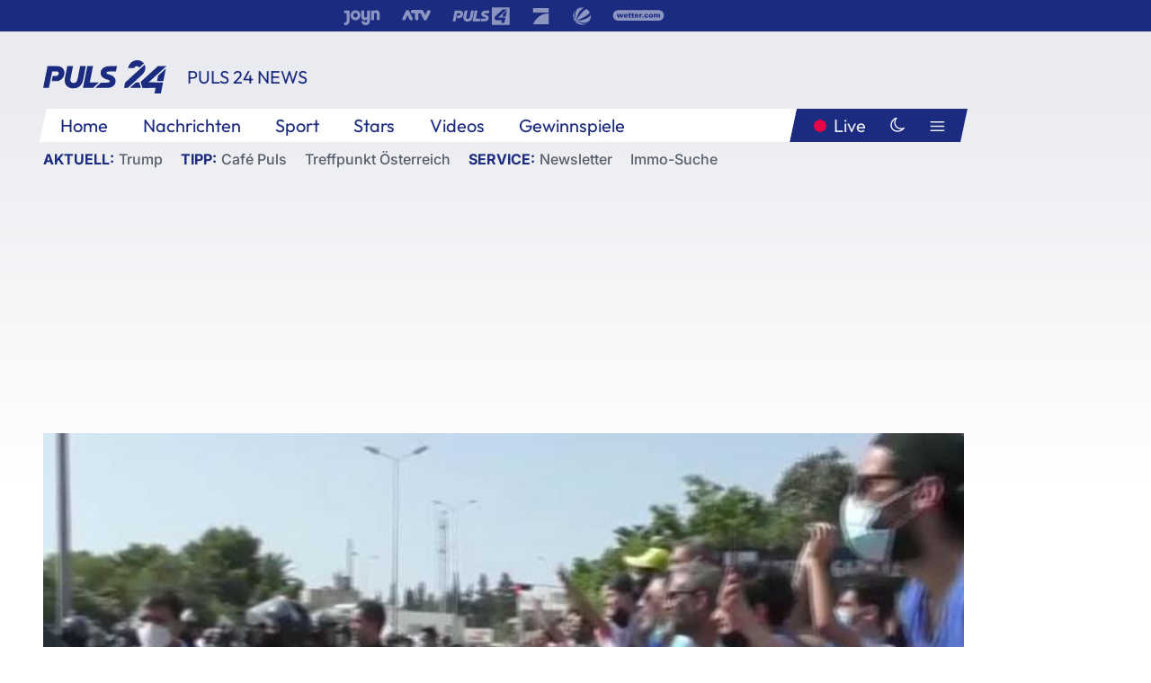

--- FILE ---
content_type: text/html; charset=utf-8
request_url: https://www.puls24.at/video/puls-24/angespannte-lage-in-tunesien/v-cd393s6gi1h5
body_size: 17912
content:
<!DOCTYPE html><html lang="de"><head><meta charSet="utf-8"/><link href="/favicon.ico" rel="icon" type="image/x-icon"/><link href="/assets/apple-touch-icon-v2.png" rel="apple-touch-icon" sizes="180x180"/><link href="/assets/favicon-32x32-v2.png" rel="icon" sizes="32x32" type="image/png"/><link href="/assets/favicon-16x16-v2.png" rel="icon" sizes="16x16" type="image/png"/><link href="/assets/site.webmanifest" rel="manifest"/><link color="#1a2b80" href="/assets/safari-pinned-tab.svg" rel="mask-icon"/><meta content="#242468" media="(prefers-color-scheme: dark)" name="theme-color"/><meta content="PULS 24" name="apple-mobile-web-app-title"/><meta content="PULS 24" name="application-name"/><meta content="#1a2b80" name="msapplication-TileColor"/><meta content="/assets/browserconfig.xml" name="msapplication-config"/><meta content="initial-scale=1.0, width=device-width" name="viewport"/><title>Angespannte Lage in Tunesien | PULS 24</title><script type="application/ld+json">{"@context":"http://schema.org","@type":"VideoObject","name":"Angespannte Lage in Tunesien","duration":"PT2M17S","contentUrl":"https://vas-v4.p7s1video.net/4.0/videositemap/geturl/v_18ibqwato8ol","thumbnailUrl":"https://image.puls24.at/images/facebook/11159172/i_7xkrz6rg2prc.jpg","uploadDate":"2021-07-26T19:56:03+02:00","mainEntityOfPage":"https://www.puls24.at/video/puls-24/angespannte-lage-in-tunesien/v-cd393s6gi1h5","datePublished":"2021-07-26T07:00:00+02:00","dateModified":"2025-12-14T03:25:20+01:00","description":"Nach Protesten hat Tunesiens Präsident Kais Saied hat Ministerpräsident Hichem Mechichi in einem überraschenden Schritt seines Amtes enthoben und die Arbeit des Parlaments vorerst für 30 Tage ausgesetzt. ","author":{"@type":"Organization","name":"PULS 24","logo":{"@type":"ImageObject","height":80,"width":226,"url":"https://www.puls24.at/assets/p24_logo_2x.png","@context":"http://schema.org"},"url":"https://www.puls24.at","sameAs":["https://twitter.com/puls24news"]},"publisher":{"@type":"Organization","name":"PULS 24","logo":{"@type":"ImageObject","height":80,"width":226,"url":"https://www.puls24.at/assets/p24_logo_2x.png","@context":"http://schema.org"},"url":"https://www.puls24.at","sameAs":["https://twitter.com/puls24news"]}}</script><link href="https://www.puls24.at/video/puls-24/angespannte-lage-in-tunesien/v-cd393s6gi1h5" rel="canonical"/><meta content="index, follow, max-image-preview:large, max-snippet:-1, max-video-preview:-1" name="robots"/><meta content="Nach Protesten hat Tunesiens Präsident Kais Saied hat Ministerpräsident Hichem Mechichi in einem überraschenden Schritt seines Amtes enthoben und die Arbeit des Parlaments vorerst für 30 Tage ausgesetzt. " name="description"/><meta content="video.other" property="og:type"/><meta content="Angespannte Lage in Tunesien" property="og:title"/><meta content="Nach Protesten hat Tunesiens Präsident Kais Saied hat Ministerpräsident Hichem Mechichi in einem überraschenden Schritt seines Amtes enthoben und die Arbeit des Parlaments vorerst für 30 Tage ausgesetzt. " property="og:description"/><meta content="https://www.puls24.at/video/puls-24/angespannte-lage-in-tunesien/v-cd393s6gi1h5" property="og:url"/><meta content="798615617162991" property="fb:app_id"/><meta content="@puls24news" name="twitter:site"/><meta content="https://image.puls24.at/images/facebook/11159172/i_7xkrz6rg2prc.jpg" property="og:image"/><meta content="1200" property="og:image:width"/><meta content="675" property="og:image:height"/><meta content="summary_large_image" name="twitter:card"/><meta name="next-head-count" content="28"/><link rel="preload" href="/_next/static/css/f0c4e0164570fb15.css" as="style"/><link rel="stylesheet" href="/_next/static/css/f0c4e0164570fb15.css" data-n-g=""/><link rel="preload" href="/_next/static/css/af2ae4b2ec99296d.css" as="style"/><link rel="stylesheet" href="/_next/static/css/af2ae4b2ec99296d.css" data-n-p=""/><link rel="preload" href="/_next/static/css/a615e9fda0b92a85.css" as="style"/><link rel="stylesheet" href="/_next/static/css/a615e9fda0b92a85.css"/><noscript data-n-css=""></noscript><script defer="" nomodule="" src="/_next/static/chunks/polyfills-c67a75d1b6f99dc8.js"></script><script src="/assets/theme.js" defer="" data-nscript="beforeInteractive"></script><script defer="" src="/_next/static/chunks/7437.01c35fd97998677c.js"></script><script defer="" src="/_next/static/chunks/6322.04297652ae421f13.js"></script><script defer="" src="/_next/static/chunks/2700.135492ced8522798.js"></script><script src="/_next/static/chunks/webpack-caca2d3448cb8e5c.js" defer=""></script><script src="/_next/static/chunks/framework-5036d8309b3aed64.js" defer=""></script><script src="/_next/static/chunks/main-61f7e8c67e7b7b78.js" defer=""></script><script src="/_next/static/chunks/pages/_app-3b0ac373400c0661.js" defer=""></script><script src="/_next/static/chunks/6975-83c291e5bf4c6400.js" defer=""></script><script src="/_next/static/chunks/pages/index-76ed569e26f1acb1.js" defer=""></script><script src="/_next/static/2aJYX8MsLXux0_DyplsRp/_buildManifest.js" defer=""></script><script src="/_next/static/2aJYX8MsLXux0_DyplsRp/_ssgManifest.js" defer=""></script></head><body><a class="skip-main" href="#main-content">Direkt zum Inhalt</a><div id="__next"><cmp-banner blurred="true" initiallyHidden="true" tabIndex="-1" role="alert" aria-live="polite"></cmp-banner><div class="styles_stickyPlayerWrapper__r_1Pl" data-active="false"><div class="styles_stickyPlayer__okfg0"><div id="video-frame-sticky"></div></div></div><div class="styles_superbar__EncXb"><div class="container"><div class="styles_wrapper__uuVhE"><a aria-label="Joyn" class="styles_link__IjOgD" href="https://www.joyn.at" rel="noopener noreferrer" target="_blank"><svg class="styles_logo__aAK3c"><title>Joyn</title><use xlink:href="/assets/icons/sprite.svg?v=78d7ae21d4b65b38dc73e1b13cba335105e3f698#logo-joyn"></use></svg></a><a aria-label="ATV" class="styles_link__IjOgD" href="https://www.atv.at" rel="noopener noreferrer" target="_blank"><svg class="styles_logo__aAK3c"><title>ATV</title><use xlink:href="/assets/icons/sprite.svg?v=78d7ae21d4b65b38dc73e1b13cba335105e3f698#logo-atv"></use></svg></a><a aria-label="Puls 4" class="styles_link__IjOgD" href="https://www.puls4.com" rel="noopener noreferrer" target="_blank"><svg class="styles_logo__aAK3c"><title>Puls 4</title><use xlink:href="/assets/icons/sprite.svg?v=78d7ae21d4b65b38dc73e1b13cba335105e3f698#logo-puls4"></use></svg></a><a aria-label="ProSieben" class="styles_link__IjOgD" href="https://www.prosieben.at" rel="noopener noreferrer" target="_blank"><svg class="styles_logo__aAK3c"><title>ProSieben</title><use xlink:href="/assets/icons/sprite.svg?v=78d7ae21d4b65b38dc73e1b13cba335105e3f698#logo-prosieben"></use></svg></a><a aria-label="SAT.1" class="styles_link__IjOgD" href="https://www.sat1.at/" rel="noopener noreferrer" target="_blank"><svg class="styles_logo__aAK3c"><title>SAT.1</title><use xlink:href="/assets/icons/sprite.svg?v=78d7ae21d4b65b38dc73e1b13cba335105e3f698#logo-sat1-ball"></use></svg></a><a aria-label="wetter.com" class="styles_link__IjOgD" href="https://www.wetter.com" rel="noopener noreferrer" target="_blank"><svg class="styles_logo__aAK3c"><title>wetter.com</title><use xlink:href="/assets/icons/sprite.svg?v=78d7ae21d4b65b38dc73e1b13cba335105e3f698#logo-wettercom"></use></svg></a></div></div></div><nav class="styles_navigation__yknRO"><div aria-hidden="false"><div class="styles_navbar__ZdIwr"><button aria-label="Puls24.at Live" class="styles_live__l7YbK" type="button">PULS 24 Live</button><button aria-expanded="false" aria-label="Hauptmenü" class="styles_menu__X4obk" type="button"><svg><title>Menu</title><use xlink:href="/assets/icons/sprite.svg?v=78d7ae21d4b65b38dc73e1b13cba335105e3f698#menu"></use></svg></button></div><div class="styles_header__hKahj"><div class="styles_banner__SNvGE container"><a class="styles_logo__sONaQ" href="/"><svg><title>puls24.at</title><use xlink:href="/assets/icons/sprite.svg?v=78d7ae21d4b65b38dc73e1b13cba335105e3f698#logo"></use></svg></a><span class="styles_category__ckXwd">PULS 24 News</span><button aria-label="Dunkler Modus" aria-pressed="false" class="styles_themeToggle__SjQjU styles_isToggle__KxFmS styles_themeMobile__B0y71" type="button"><svg aria-hidden="true" class="styles_themeLight__yCsZK"><use xlink:href="/assets/icons/sprite.svg?v=78d7ae21d4b65b38dc73e1b13cba335105e3f698#sun"></use></svg><svg aria-hidden="true" class="styles_themeDark__aCE8K"><use xlink:href="/assets/icons/sprite.svg?v=78d7ae21d4b65b38dc73e1b13cba335105e3f698#moon"></use></svg></button></div><div class="styles_linksWrapper__zjmXn"><div class="styles_linksContainer__TLzTF  container"><ul class="styles_links__rOaF9"><li><a class="styles_link__847Jt" lang="en-us" href="https://www.puls24.at/">Home</a></li><li><a class="styles_link__847Jt" href="/news">Nachrichten</a></li><li><a class="styles_link__847Jt" href="/sport">Sport</a></li><li><a class="styles_link__847Jt" href="/entertainment">Stars</a></li><li><a class="styles_link__847Jt" href="https://www.puls24.at/videos">Videos</a></li><li><a class="styles_link__847Jt" href="https://www.puls24.at/gewinnarena">Gewinnspiele</a></li></ul><div class="styles_linksDesktop__aPpdV"><a aria-label="Puls24.at Live" class="styles_liveDesktop__nRj89" type="button" href="/live">Live</a><button aria-label="Dunkler Modus" aria-pressed="false" class="styles_themeToggle__SjQjU styles_isButton__Ft5wC styles_themeDesktop__MISTh" type="button"><svg aria-hidden="true" class="styles_themeDark__aCE8K"><use xlink:href="/assets/icons/sprite.svg?v=78d7ae21d4b65b38dc73e1b13cba335105e3f698#moon"></use></svg></button><button aria-expanded="false" aria-label="Hauptmenü" class="styles_menuDesktop__yW8r4" type="button"><svg><title>Menu</title><use xlink:href="/assets/icons/sprite.svg?v=78d7ae21d4b65b38dc73e1b13cba335105e3f698#menu"></use></svg></button></div></div></div><ul class="styles_lines__AWsDT container"><li><span class="styles_lineTopic__CPLip">Aktuell</span><a class="styles_lineAnchor__i7Ma7" href="https://www.puls24.at/donald-trump">Trump</a></li><li><span class="styles_lineTopic__CPLip">Tipp</span><a class="styles_lineAnchor__i7Ma7" href="https://www.puls24.at/cafe-puls">Café Puls</a><a class="styles_lineAnchor__i7Ma7" href="https://www.puls24.at/treffpunkt-oesterreich">Treffpunkt Österreich</a></li><li><span class="styles_lineTopic__CPLip">Service</span><a class="styles_lineAnchor__i7Ma7" href="https://www.puls24.at/newsletter">Newsletter</a><a class="styles_lineAnchor__i7Ma7" href="https://immo.puls24.at/de/immobilien-suche">Immo-Suche</a></li></ul></div></div></nav><div aria-hidden="false"><div class="fullbanner-wrapper layout-media"><div class="container"><div class="row"><div class="col-12"></div></div></div></div><main class="main layout-media" id="main-content"><div class="container main-content"><section class="section row"><div class="region region-index-0 col-12 col-lg-12"><article class="article video-article" data-io-article-url="https://www.puls24.at/video/puls-24/angespannte-lage-in-tunesien/v-cd393s6gi1h5"><figure class="lead has-video"><div class="oasis-player content-type-Clip"><div class="video-frame" id="video-frame-v_18ibqwato8ol" style="background-image:url(https://image.puls24.at/images/hera_xlarge/11159172/i_7xkrz6rg2prc.jpg)"></div></div></figure><div class="article-background"><header class="gray-overlay"><div class="breadcrumb-navigation"><div class="breadcrumb-navigation__widget"><a class="category" href="/news-videos">PULS 24 News</a></div></div><h1>Angespannte Lage in Tunesien</h1></header><div class="content"><p class="teaser-text">Nach Protesten hat Tunesiens Präsident Kais Saied hat Ministerpräsident Hichem Mechichi in einem überraschenden Schritt seines Amtes enthoben und die Arbeit des Parlaments vorerst für 30 Tage ausgesetzt. </p></div><footer><div class="share-buttons-bottom"><div aria-label="Artikel teilen" class="social-button-group" role="group"><a aria-label="Share on facebook" data-social-provider="facebook" href="https://www.facebook.com/sharer/sharer.php?u=https://www.puls24.at/video/puls-24/angespannte-lage-in-tunesien/v-cd393s6gi1h5" rel="noopener noreferrer" target="_blank"><svg class="social-icon"><title>facebook</title><use xlink:href="/assets/icons/sprite.svg?v=78d7ae21d4b65b38dc73e1b13cba335105e3f698#facebook"></use></svg> <!-- -->teilen</a><a aria-label="Share on linkedin" data-social-provider="linkedin" href="https://www.linkedin.com/shareArticle?mini=true&amp;url=https://www.puls24.at/video/puls-24/angespannte-lage-in-tunesien/v-cd393s6gi1h5" rel="noopener noreferrer" target="_blank"><svg class="social-icon"><title>linkedin</title><use xlink:href="/assets/icons/sprite.svg?v=78d7ae21d4b65b38dc73e1b13cba335105e3f698#linkedin"></use></svg> <!-- -->teilen</a><a aria-label="Share on twitter" data-social-provider="twitter" href="https://twitter.com/intent/tweet?via=puls24news&amp;text=https://www.puls24.at/video/puls-24/angespannte-lage-in-tunesien/v-cd393s6gi1h5" rel="noopener noreferrer" target="_blank"><svg class="social-icon"><title>twitter</title><use xlink:href="/assets/icons/sprite.svg?v=78d7ae21d4b65b38dc73e1b13cba335105e3f698#twitter"></use></svg> <!-- -->teilen</a><a aria-label="Share on bluesky" data-social-provider="bluesky" href="https://bsky.app/intent/compose?text=https://www.puls24.at/video/puls-24/angespannte-lage-in-tunesien/v-cd393s6gi1h5" rel="noopener noreferrer" target="_blank"><svg class="social-icon"><title>bluesky</title><use xlink:href="/assets/icons/sprite.svg?v=78d7ae21d4b65b38dc73e1b13cba335105e3f698#bluesky"></use></svg> <!-- -->teilen</a><a aria-label="Teilen" class="" href="#" role="button"><svg class="social-icon"><title>share</title><use xlink:href="/assets/icons/sprite.svg?v=78d7ae21d4b65b38dc73e1b13cba335105e3f698#share"></use></svg> <!-- -->Link kopieren</a></div></div></footer></div></article></div></section><section class="section row"><div class="region region-index-0 col-12 col-lg-12"><div class="styles_teaserSliderDesktop__sWQqO"><div class="lazyload-wrapper "><div style="height:100%" class="lazyload-placeholder"></div></div></div><div class="styles_teaserSliderMobile__pISnN"><div class="lazyload-wrapper "><div style="height:100%" class="lazyload-placeholder"></div></div></div></div></section><section class="section row"><div class="region region-index-0 col-12 col-lg-12"></div></section><section class="section row"><div class="region region-index-0 col-12 col-lg-12"><div class="styles_container__ltxko"><h3 class="component-title col-sm-12"><a class="teaser-anchor" href="/">PULS 24 Archiv</a></h3><ul class="styles_items__4eNH5"><li><div class="styles_item__SLCqq"><svg><use xlink:href="/assets/icons/sprite.svg?v=78d7ae21d4b65b38dc73e1b13cba335105e3f698#arrow-right-red"></use></svg><a class="styles_link__2NGnz" href="/news/politik/eu-eroeffnet-vertragsverletzungsverfahren-wegen-sanktionen/426883">EU-Vertragsverletzungsverfahren gegen Österreich</a></div></li><li><div class="styles_item__SLCqq"><svg><use xlink:href="/assets/icons/sprite.svg?v=78d7ae21d4b65b38dc73e1b13cba335105e3f698#arrow-right-red"></use></svg><a class="styles_link__2NGnz" href="/video/puls-24/mutter-toetet-kinder-hinweis-auf-motiv/v1a8bazmph6np">Mutter tötet Kinder: Hinweis auf Motiv</a></div></li><li><div class="styles_item__SLCqq"><svg><use xlink:href="/assets/icons/sprite.svg?v=78d7ae21d4b65b38dc73e1b13cba335105e3f698#arrow-right-red"></use></svg><a class="styles_link__2NGnz" href="/news/politik/ukrainischer-vorstoss-in-russische-region-kursk-geht-weiter/342340">Russland kämpft gegen ukrainische Offensive im eigenen Land</a></div></li><li><div class="styles_item__SLCqq"><svg><use xlink:href="/assets/icons/sprite.svg?v=78d7ae21d4b65b38dc73e1b13cba335105e3f698#arrow-right-red"></use></svg><a class="styles_link__2NGnz" href="/news/entertainment/neuer-mission-impossible-boesewicht-morales-statt-hoult/204907">Neuer &quot;Mission: Impossible&quot;-Bösewicht: Morales statt Hoult</a></div></li><li><div class="styles_item__SLCqq"><svg><use xlink:href="/assets/icons/sprite.svg?v=78d7ae21d4b65b38dc73e1b13cba335105e3f698#arrow-right-red"></use></svg><a class="styles_link__2NGnz" href="/video/cafe-puls-am-nachmittag/griechenland-heimische-helden-im-einsatz/v-cdhlzogd1cg1">GRIECHENLAND: HEIMISCHE HELDEN IM EINSATZ</a></div></li></ul></div></div></section><div class="sticky-sky-wrapper"></div></div></main><footer class="footer menu-expanded"><div class="container"><div class="row"><div class="col-lg-12"><div class="row"><div class="col-lg-3 logo-group"><a href="/"><svg class="logo"><title>Home</title><use xlink:href="/assets/icons/sprite.svg?v=78d7ae21d4b65b38dc73e1b13cba335105e3f698#logo"></use></svg></a><span class="copyright">2026<!-- --> © PULS 4 TV GmbH &amp; Co KG</span><div class="funding">Diese Website wird unterstützt durch Mittel aus den kulturellen Einrichtungen der Verwertungsgesellschaft Rundfunk.</div><span class="links"><a href="/datenschutz">Datenschutz</a>, <a href="/anb">ANB</a>, <a href="/impressum">Impressum</a></span><div aria-label="Soziale Medien Links" class="social-button-group" role="group"><a aria-label="Share on twitter" data-social-provider="twitter" href="https://twitter.com/puls24news" rel="noopener noreferrer" target="_blank"><svg class="social-icon"><title>twitter</title><use xlink:href="/assets/icons/sprite.svg?v=78d7ae21d4b65b38dc73e1b13cba335105e3f698#twitter"></use></svg> </a><a aria-label="Share on instagram" data-social-provider="instagram" href="https://www.instagram.com/puls24news/" rel="noopener noreferrer" target="_blank"><svg class="social-icon"><title>instagram</title><use xlink:href="/assets/icons/sprite.svg?v=78d7ae21d4b65b38dc73e1b13cba335105e3f698#instagram"></use></svg> </a><a aria-label="Share on facebook" data-social-provider="facebook" href="https://www.facebook.com/puls24news" rel="noopener noreferrer" target="_blank"><svg class="social-icon"><title>facebook</title><use xlink:href="/assets/icons/sprite.svg?v=78d7ae21d4b65b38dc73e1b13cba335105e3f698#facebook"></use></svg> </a><a aria-label="Share on tiktok" data-social-provider="tiktok" href="https://www.tiktok.com/@puls24news" rel="noopener noreferrer" target="_blank"><svg class="social-icon"><title>tiktok</title><use xlink:href="/assets/icons/sprite.svg?v=78d7ae21d4b65b38dc73e1b13cba335105e3f698#tiktok"></use></svg> </a><a aria-label="Share on bluesky" data-social-provider="bluesky" href="https://bsky.app/profile/puls24.at" rel="noopener noreferrer" target="_blank"><svg class="social-icon"><title>bluesky</title><use xlink:href="/assets/icons/sprite.svg?v=78d7ae21d4b65b38dc73e1b13cba335105e3f698#bluesky"></use></svg> </a></div></div><div class="col-lg-7 ml-lg-5"><nav class="navigation"><ul><li><h4>Service</h4><ul><li><a class="" title="ANB" href="/anb">ANB</a></li><li><a class="" title="App" href="/app">App</a></li><li><a class="" href="https://www.prosiebensat1.com/investor-relations/corporate-governance/compliance" rel="noopener" target="_blank" title="Compliance">Compliance</a></li><li><a class="" title="Cookie Hinweise" href="/cookies">Cookie Hinweise</a></li><li><a class="" title="Datenschutz" href="/datenschutz">Datenschutz</a></li><li><a class="" href="https://www.puls24.at/datenschutzhinweise-social-media" rel="noopener" target="_blank" title="Datenschutz Social Media">Datenschutz Social Media</a></li><li><a class="" href="https://www.puls24.at/service/barrierefreie-inhalte-aktionsplan/255811" rel="noopener" target="_blank" title="Aktionsplan barrierefreie Inhalte">Aktionsplan barrierefreie Inhalte</a></li><li><a class="" href="https://static.puls24.at/download/Barrierefreiheit_Jahresbericht_PULS%2024_2023.pdf" rel="noopener" target="_blank" title="Barrierefreiheit – Jahresbericht 2023">Barrierefreiheit – Jahresbericht 2023</a></li><li><a class="" href="https://www.puls24.at/service/jugendschutz/255134" rel="noopener" target="_blank" title="Jugendschutz">Jugendschutz</a></li><li><a class="" title="Impressum" href="/impressum">Impressum</a></li><li><a class="" title="Kontakt" href="/kontakt">Kontakt</a></li><li><a class="" title="Newsletter" href="/newsletter">Newsletter</a></li><li><a class="" title="Push-Mitteilungen" href="/service/push-mitteilungen">Push-Mitteilungen</a></li><li><a class="" title="Senderempfang" href="/senderempfang">Senderempfang</a></li><li><a class="" title="Teilnahmebedingungen" href="/teilnahmebedingungen">Teilnahmebedingungen</a></li></ul></li><li><h4>PULS 24</h4><ul><li><a class="" title="Live" href="/live">Live</a></li><li><a class="" title="News" href="/news">News</a></li><li><a class="" title="Clips" href="/clips">Clips</a></li><li><a class="" title="Talks" href="/talks">Talks</a></li><li><a class="" title="Ganze Folgen" href="/ganze-folgen">Ganze Folgen</a></li><li><a class="" title="Podcasts" href="/podcast">Podcasts</a></li><li><a class="" href="https://immo.puls24.at/de/immobilien-suche" rel="noopener" target="_blank" title="Immobiliensuche">Immobiliensuche</a></li></ul></li><li><h4>Netzwerk</h4><ul><li><a class="" href="https://www.puls4.com/" rel="noopener" target="_blank" title="PULS 4">PULS 4</a></li><li><a class="" href="https://www.atv.at/" rel="noopener" target="_blank" title="ATV">ATV</a></li><li><a class="" href="https://www.joyn.at/" rel="noopener" target="_blank" title="Joyn">Joyn</a></li><li><a class="" href="https://www.prosieben.at/" rel="noopener" target="_blank" title="ProSieben Austria">ProSieben Austria</a></li><li><a class="" href="https://www.kabeleins.at/" rel="noopener" target="_blank" title="kabel eins Austria">kabel eins Austria</a></li><li><a class="" href="https://www.sat1.at/" rel="noopener" target="_blank" title="SAT.1 Österreich">SAT.1 Österreich</a></li><li><a class="" href="https://www.sixx.at/" rel="noopener" target="_blank" title="sixx Austria">sixx Austria</a></li><li><a class="" href="https://www.prosiebenmaxx.at/" rel="noopener" target="_blank" title="ProSieben MAXX Austria">ProSieben MAXX Austria</a></li><li><a class="" href="https://www.kabeleinsdoku.at/" rel="noopener" target="_blank" title="kabel eins Doku Austria">kabel eins Doku Austria</a></li><li><a class="" href="https://www.sat1gold.at/" rel="noopener" target="_blank" title="SAT.1 GOLD Österreich">SAT.1 GOLD Österreich</a></li><li><a class="" href="https://4gamechangers.io/" rel="noopener" target="_blank" title="4GAMECHANGERS">4GAMECHANGERS</a></li></ul></li></ul></nav></div></div></div></div></div><div class="expand-menu"><button aria-label="Expand / Collapse" type="button"><svg><title>Expand / Collapse</title><use xlink:href="/assets/icons/sprite.svg?v=78d7ae21d4b65b38dc73e1b13cba335105e3f698#chevron-down"></use></svg></button></div></footer></div></div><script id="__NEXT_DATA__" type="application/json">{"props":{"pageProps":{"route":{"type":"content","status":200,"title":"Angespannte Lage in Tunesien | PULS 24","meta":{"coralContext":{"screenName":"Video Detail","publishedAt":1627275600,"headline":"Angespannte Lage in Tunesien","hasEmbeddedVideo":true,"pageType":"video","tags":["PULS 24","Politik","Außenpolitik","Tunesien"],"formatTitle":"PULS 24","contentTitle":"Video Detail | Angespannte Lage in Tunesien","marketingCategory":"RedCont/Nachrichten/Nachrichtenueberblick"},"ioConfig":{"page_url":"https://www.puls24.at/video/puls-24/angespannte-lage-in-tunesien/v-cd393s6gi1h5","page_url_canonical":"https://www.puls24.at/video/puls-24/angespannte-lage-in-tunesien/v-cd393s6gi1h5","page_title":"Angespannte Lage in Tunesien","page_type":"article","page_language":"de","tags":["PULS 24","Politik","Außenpolitik","Tunesien"],"article_categories":["Politik"],"article_subcategories":["PULS 24"],"article_type":"Video","article_publication_date":"Mon, 26 Jul 21 07:00:00 +0200"},"jsonLD":[{"@context":"http://schema.org","@type":"VideoObject","name":"Angespannte Lage in Tunesien","duration":"PT2M17S","contentUrl":"https://vas-v4.p7s1video.net/4.0/videositemap/geturl/v_18ibqwato8ol","thumbnailUrl":"https://image.puls24.at/images/facebook/11159172/i_7xkrz6rg2prc.jpg","uploadDate":"2021-07-26T19:56:03+02:00","mainEntityOfPage":"https://www.puls24.at/video/puls-24/angespannte-lage-in-tunesien/v-cd393s6gi1h5","datePublished":"2021-07-26T07:00:00+02:00","dateModified":"2025-12-14T03:25:20+01:00","description":"Nach Protesten hat Tunesiens Präsident Kais Saied hat Ministerpräsident Hichem Mechichi in einem überraschenden Schritt seines Amtes enthoben und die Arbeit des Parlaments vorerst für 30 Tage ausgesetzt. ","author":{"@type":"Organization","name":"PULS 24","logo":{"@type":"ImageObject","height":80,"width":226,"url":"https://www.puls24.at/assets/p24_logo_2x.png","@context":"http://schema.org"},"url":"https://www.puls24.at","sameAs":["https://twitter.com/puls24news"]},"publisher":{"@type":"Organization","name":"PULS 24","logo":{"@type":"ImageObject","height":80,"width":226,"url":"https://www.puls24.at/assets/p24_logo_2x.png","@context":"http://schema.org"},"url":"https://www.puls24.at","sameAs":["https://twitter.com/puls24news"]}}],"linkTags":[{"rel":"canonical","href":"https://www.puls24.at/video/puls-24/angespannte-lage-in-tunesien/v-cd393s6gi1h5"}],"metaTags":[{"name":"robots","content":"index, follow, max-image-preview:large, max-snippet:-1, max-video-preview:-1"},{"name":"description","content":"Nach Protesten hat Tunesiens Präsident Kais Saied hat Ministerpräsident Hichem Mechichi in einem überraschenden Schritt seines Amtes enthoben und die Arbeit des Parlaments vorerst für 30 Tage ausgesetzt. "},{"property":"og:type","content":"video.other"},{"property":"og:title","content":"Angespannte Lage in Tunesien"},{"property":"og:description","content":"Nach Protesten hat Tunesiens Präsident Kais Saied hat Ministerpräsident Hichem Mechichi in einem überraschenden Schritt seines Amtes enthoben und die Arbeit des Parlaments vorerst für 30 Tage ausgesetzt. "},{"property":"og:url","content":"https://www.puls24.at/video/puls-24/angespannte-lage-in-tunesien/v-cd393s6gi1h5"},{"property":"fb:app_id","content":"798615617162991"},{"name":"twitter:site","content":"@puls24news"},{"property":"og:image","content":"https://image.puls24.at/images/facebook/11159172/i_7xkrz6rg2prc.jpg"},{"property":"og:image:width","content":"1200"},{"property":"og:image:height","content":"675"},{"name":"twitter:card","content":"summary_large_image"}],"somtag":{"enabled":true,"slots":{"desktop":[],"mobile":["rectangle1"]},"taxonomy":["news","puls-24"]},"subtitle":"PULS 24 News"},"layout":"media","sections":[{"type":"default","columnWidths":"12","regions":[{"components":[{"id":"1448816","teaserMedia":{"id":"1448816","image":{"fid":"11159172","filename":"i_7xkrz6rg2prc.jpg","url":"/images/large/11159172/i_7xkrz6rg2prc.jpg","uri":"public://media/image/2025/12/14/i_7xkrz6rg2prc.jpg","alt":"","title":"","width":768,"height":432,"source":"","credits":"","copyright":"","description":"","length":46192,"type":"image/jpeg"},"video":{"ageRestriction":0,"broadcastPublisher":"","buzzContent":false,"contentType":"Clip","duration":137,"episodePartName":"","episodePromamsId":"cumulus_e-cbr8opqq00cp","id":"v_18ibqwato8ol","isWebExclusive":false,"overlayOffsets":[],"seasonId":"cumulus_s-c48p8q0ajoe1","showProductPlacement":false,"sourceCompany":"PULS 24","title":"Angespannte Lage in Tunesien","tvShowId":"6356195","tvShowTitle":"","upc":"v_18ibqwato8ol","taxonomy":["news","puls-24"]}},"timestamp":1627275600,"breadcrumbs":{"links":[{"id":null,"title":"PULS 24 News","link":"/news-videos"}]},"showInfo":true,"title":"Angespannte Lage in Tunesien","url":"https://www.puls24.at/video/puls-24/angespannte-lage-in-tunesien/v-cd393s6gi1h5","description":"Nach Protesten hat Tunesiens Präsident Kais Saied hat Ministerpräsident Hichem Mechichi in einem überraschenden Schritt seines Amtes enthoben und die Arbeit des Parlaments vorerst für 30 Tage ausgesetzt. ","taxonomy":["news","puls-24"],"type":"video"},{"id":"a7c23163-1e5a-4a12-a756-31656826386e","slot":"rectangle1","display":["mobile"],"type":"somtag"}],"position":1,"tagName":"div"}]},{"type":"default","columnWidths":"12","regions":[{"components":[{"id":"ffcf0296-57c0-46f0-bade-f751b8f56590","type":"outbrainWidget","src":"","template":"AT_puls24.at","widgetId":"AR_2"},{"id":"a13182ba-ada4-417a-9ac6-8a6d558b06a6","size":"large","teasers":[{"id":"4560948","title":"2 Jahre Ukraine-Krieg: Wie geht es weiter?","url":"/video/puls-24/2-jahre-ukraine-krieg-wie-geht-es-weiter/v1apu4ugktv3x","updated":1766145740,"image":{"fid":"11284629","filename":"i_t80bj3msldw0.jpg","url":"/images/large/11284629/i_t80bj3msldw0.jpg","uri":"public://media/image/2025/12/19/i_t80bj3msldw0.jpg","alt":"","title":"","width":3788,"height":2619,"source":"","credits":"","copyright":"","description":"","length":1770359,"type":"image/jpeg"},"live":false,"advertorial":false,"hasVideo":true,"videoDuration":"07:40","formatId":"12","format":"PULS 24","screenName":"Video Detail","lanePosition":"1"},{"id":"4550691","title":"Ist Benko pleite? Insolvenzverfahren gestartet","url":"/video/puls-24/ist-benko-pleite-insolvenzverfahren-gestartet/v1apm8h655bw3","updated":1766145740,"image":{"fid":"11284632","filename":"i_kw0m4zoguy03.jpg","url":"/images/large/11284632/i_kw0m4zoguy03.jpg","uri":"public://media/image/2025/12/19/i_kw0m4zoguy03.jpg","alt":"","title":"","width":4719,"height":3547,"source":"","credits":"","copyright":"","description":"","length":1975360,"type":"image/jpeg"},"live":false,"advertorial":false,"hasVideo":true,"videoDuration":"01:36","formatId":"12","format":"PULS 24","screenName":"Video Detail","lanePosition":"1"},{"id":"13784","title":"Koalition: Werner Kogler über den Start der Verhandlungen mit ÖVP","url":"/video/puls-24/koalition-werner-kogler-ueber-den-start-der-verhandlungen-mit-oevp/v-bye2ekffzum9","updated":1766145740,"image":{"fid":"11284635","filename":"i_4d7g6plxdx1z.jpg","url":"/images/large/11284635/i_4d7g6plxdx1z.jpg","uri":"public://media/image/2025/12/19/i_4d7g6plxdx1z.jpg","alt":"","title":"","width":1280,"height":720,"source":"","credits":"","copyright":"","description":"","length":70907,"type":"image/jpeg"},"live":false,"advertorial":false,"hasVideo":true,"videoDuration":"08:19","formatId":"12","format":"PULS 24","screenName":"Video Detail","lanePosition":"1"},{"id":"1060288","title":"Fidler: Maskenpflicht im Freien führt zu Distanz und das ist wichtig","url":"/video/puls-24/fidler-maskenpflicht-im-freien-fuehrt-zu-distanz-und-das-ist-wichtig/v-cadb0lqec01l","updated":1766145740,"image":{"fid":"11284638","filename":"i_srsyt0wafxyl.jpg","url":"/images/large/11284638/i_srsyt0wafxyl.jpg","uri":"public://media/image/2025/12/19/i_srsyt0wafxyl.jpg","alt":"","title":"","width":768,"height":432,"source":"","credits":"","copyright":"","description":"","length":48552,"type":"image/jpeg"},"live":false,"advertorial":false,"hasVideo":true,"videoDuration":"08:34","formatId":"12","format":"PULS 24","screenName":"Video Detail","lanePosition":"1"},{"id":"1049305","title":"Kaltenbrunner zu Oster-Lockdown: \"Regierung kann nur verlieren\"","url":"/video/puls-24/kaltenbrunner-zu-oster-lockdown-regierung-kann-nur-verlieren/v-ca8v37hfk2fl","updated":1766145740,"image":{"fid":"11284641","filename":"i_fqq2yqn14gkr.jpg","url":"/images/large/11284641/i_fqq2yqn14gkr.jpg","uri":"public://media/image/2025/12/19/i_fqq2yqn14gkr.jpg","alt":"","title":"","width":768,"height":432,"source":"","credits":"","copyright":"","description":"","length":39837,"type":"image/jpeg"},"live":false,"advertorial":false,"hasVideo":true,"videoDuration":"08:28","formatId":"12","format":"PULS 24","screenName":"Video Detail","lanePosition":"1"},{"id":"1191105","title":"Sport-Talk: Klarer Sieg für Sturm gegen Rapid","url":"/video/puls-24/sport-talk-klarer-sieg-fuer-sturm-gegen-rapid/v-cbcfbbi6rv89","updated":1766145740,"image":{"fid":"11284644","filename":"i_esp756m4m88a.jpg","url":"/images/large/11284644/i_esp756m4m88a.jpg","uri":"public://media/image/2025/12/19/i_esp756m4m88a.jpg","alt":"","title":"","width":768,"height":432,"source":"","credits":"","copyright":"","description":"","length":17295,"type":"image/jpeg"},"live":false,"advertorial":false,"hasVideo":true,"videoDuration":"08:32","formatId":"12","format":"PULS 24","screenName":"Video Detail","lanePosition":"1"},{"id":"1396129","title":"EU-Klimapaket: Aus für Autos mit Verbrennungsmotor?","url":"/video/puls-24/eu-klimapaket-aus-fuer-autos-mit-verbrennungsmotor/v-cct1s6awm84h","updated":1766145740,"image":{"fid":"11284647","filename":"i_i8wk8erc9pmz.jpg","url":"/images/large/11284647/i_i8wk8erc9pmz.jpg","uri":"public://media/image/2025/12/19/i_i8wk8erc9pmz.jpg","alt":"","title":"","width":768,"height":432,"source":"","credits":"","copyright":"","description":"","length":28957,"type":"image/jpeg"},"live":false,"advertorial":false,"hasVideo":true,"videoDuration":"01:51","formatId":"12","format":"PULS 24","screenName":"Video Detail","lanePosition":"1"},{"id":"2172204","title":"Russen und Ukrainer verhandeln erneut","url":"/video/puls-24/russen-und-ukrainer-verhandeln-erneut/v-cia0wfsxrtr5","updated":1766145740,"image":{"fid":"11284653","filename":"i_kb4wvlm0eqho.jpg","url":"/images/large/11284653/i_kb4wvlm0eqho.jpg","uri":"public://media/image/2025/12/19/i_kb4wvlm0eqho.jpg","alt":"","title":"","width":768,"height":432,"source":"","credits":"","copyright":"","description":"","length":36569,"type":"image/jpeg"},"live":false,"advertorial":false,"hasVideo":true,"videoDuration":"00:48","formatId":"12","format":"PULS 24","screenName":"Video Detail","lanePosition":"1"},{"id":"2288472","title":"Klimademo: Letztes Wiener Protestcamp geräumt","url":"/video/puls-24/klimademo-letztes-wiener-protestcamp-geraeumt/v-cj2hrvgiocsp","updated":1766145740,"image":{"fid":"11284656","filename":"i_kkg5tynwlas2.jpg","url":"/images/large/11284656/i_kkg5tynwlas2.jpg","uri":"public://media/image/2025/12/19/i_kkg5tynwlas2.jpg","alt":"","title":"","width":768,"height":432,"source":"","credits":"","copyright":"","description":"","length":46761,"type":"image/jpeg"},"live":false,"advertorial":false,"hasVideo":true,"videoDuration":"01:59","formatId":"12","format":"PULS 24","screenName":"Video Detail","lanePosition":"1"},{"id":"3210956","title":"Lützerath: Showdown im Klimaprotest","url":"/video/puls-24-news/luetzerath-showdown-im-klimaprotest/v-cpttpx24eyvd","updated":1766145740,"image":{"fid":"11284659","filename":"i_zrf8sl58rozs.jpg","url":"/images/large/11284659/i_zrf8sl58rozs.jpg","uri":"public://media/image/2025/12/19/i_zrf8sl58rozs.jpg","alt":"","title":"","width":768,"height":432,"source":"","credits":"","copyright":"","description":"","length":43259,"type":"image/jpeg"},"live":false,"advertorial":false,"hasVideo":true,"videoDuration":"01:42","formatId":"12","format":"PULS 24","screenName":"Video Detail","lanePosition":"1"},{"id":"3289510","title":"Bidens Rede zur Lage der Nation","url":"/video/puls-24-news/bidens-rede-zur-lage-der-nation/v-cqc7z0mozsf5","updated":1766145740,"image":{"fid":"11284662","filename":"i_e2q9xih6drvb.jpg","url":"/images/large/11284662/i_e2q9xih6drvb.jpg","uri":"public://media/image/2025/12/19/i_e2q9xih6drvb.jpg","alt":"","title":"","width":768,"height":432,"source":"","credits":"","copyright":"","description":"","length":41954,"type":"image/jpeg"},"live":false,"advertorial":false,"hasVideo":true,"videoDuration":"01:45","formatId":"12","format":"PULS 24","screenName":"Video Detail","lanePosition":"1"},{"id":"3593031","title":"Brunner zur Putin-Rede am \"Tag des Sieges\": Sind \"Schablonen, die sich immer wiederholen\"","url":"/video/puls-24-news/brunner-zur-putin-rede-am-tag-des-sieges-sind-schablonen-die-sich-immer-wiederholen/v-csgttcu1lj1d","updated":1766145740,"image":{"fid":"11284683","filename":"i_31j3i5zh25nm.jpg","url":"/images/large/11284683/i_31j3i5zh25nm.jpg","uri":"public://media/image/2025/12/19/i_31j3i5zh25nm.jpg","alt":"","title":"","width":960,"height":632,"source":"","credits":"","copyright":"","description":"","length":37168,"type":"image/jpeg"},"live":false,"advertorial":false,"hasVideo":true,"videoDuration":"07:03","formatId":"12","format":"PULS 24","screenName":"Video Detail","lanePosition":"1"}],"title":"Mehr PULS 24","type":"teaserCarousel"}],"position":1,"tagName":"div"}]},{"type":"default","columnWidths":"12","regions":[{"components":[{"id":"9a3e3570-d2d0-43b8-bbeb-b66c1bb28d3f","link":"/news","teasers":[{"id":"464115","preTitle":"Stargast enthüllt","title":"Fran Drescher begleitet Jacqueline Lugner auf Opernball","teaserText":"Die Lugner City bringt die US-Schauspielerin Fran Drescher am 12. Februar zum Wiener Opernball.","url":"/news/chronik/fran-drescher-begleitet-jacqueline-lugner-auf-opernball/464115","updated":1769698116,"image":{"fid":"11644353","filename":"85972305890845072_BLD_Online.jpg","url":"/images/large/11644353/85972305890845072_BLD_Online.jpg","uri":"public://media/image/2026/01/29/85972305890845072_BLD_Online.jpg","alt":"","title":"","width":1260,"height":800,"source":"APA - Austria Presse Agentur","credits":"APA/APA/AFP/ANGELA WEISS","copyright":"APA - Austria Presse Agentur","description":"","length":544898,"type":"image/jpeg"},"live":false,"advertorial":false,"hasVideo":false,"channel":"Chronik","screenName":"Article Detail","lanePosition":"2"},{"id":"463914","preTitle":"\"Ich war besoffen\"","title":"Schuss auf Wiener Bim: Zehn Jahre Haft für 37-Jährigen","teaserText":"Ein 37-jähriger Mann ist am Donnerstag von einem Geschworenengericht zu zehn Jahren Haft verurteilt worden, nachdem er Anfang Juli 2025 vorsätzlich einen Schuss auf eine Garnitur der Wiener Straßenbahnlinie 52 abgefeuert hatte.","url":"/news/chronik/prozess-um-mordversuch-nach-schuss-auf-wiener-bim/463914","updated":1769694120,"image":{"fid":"11642610","filename":"85950011490844550_BLD_Online.jpg","url":"/images/large/11642610/85950011490844550_BLD_Online.jpg","uri":"public://media/image/2026/01/29/85950011490844550_BLD_Online.jpg","alt":"","title":"","width":1260,"height":800,"source":"APA - Austria Presse Agentur","credits":"APA/APA/THEMENBILD/BARBARA BUCHEGGER","copyright":"APA - Austria Presse Agentur","description":"","length":68182,"type":"image/jpeg"},"live":false,"advertorial":false,"hasVideo":false,"channel":"Chronik","screenName":"Article Detail","lanePosition":"2"},{"id":"464067","preTitle":"Vorschlag in Brüssel","title":"Russischen Soldaten droht EU-Einreiseverbot","teaserText":"Hunderttausenden russischen Soldaten, die gegen die Ukraine gekämpft haben, droht ein Einreiseverbot in die EU.","url":"/news/politik/eu-plant-einreiseverbot-fuer-russische-kaempfer/464067","updated":1769702889,"image":{"fid":"11643078","filename":"85950011490845482_BLD_Online.jpg","url":"/images/large/11643078/85950011490845482_BLD_Online.jpg","uri":"public://media/image/2026/01/29/85950011490845482_BLD_Online.jpg","alt":"","title":"","width":1260,"height":800,"source":"APA - Austria Presse Agentur","credits":"APA/APA/AFP/SIMON WOHLFAHRT","copyright":"APA - Austria Presse Agentur","description":"","length":602090,"type":"image/jpeg"},"live":false,"advertorial":false,"hasVideo":false,"channel":"Politik","screenName":"Article Detail","lanePosition":"2"},{"id":"464103","preTitle":"Üble Nachrede","title":"Kickl nannte Babler \"linke Zecke\": FPÖ muss 5.000 Euro zahlen","teaserText":"Weil Parteichef Herbert Kickl Vizekanzler Andreas Babler (SPÖ) bei einer Ansprache am 1. Mai in Linz als \"linke Zecke\" bezeichnete und das Video nach wie vor am Youtube-Kanal der FPÖ abrufbar ist, muss diese dem SPÖ-Chef binnen 14 Tage 5.000 Euro überweisen.","url":"/news/politik/fpoe-muss-babler-wegen-linke-zecke-sager-5000-euro-zahlen/464103","updated":1769695524,"image":{"fid":"11644134","filename":"85950011490846746_BLD_Online.jpg","url":"/images/large/11644134/85950011490846746_BLD_Online.jpg","uri":"public://media/image/2026/01/29/85950011490846746_BLD_Online.jpg","alt":"","title":"","width":1260,"height":800,"source":"APA - Austria Presse Agentur","credits":"APA/APA/FOTOKERSCHI.AT/KERSCHBAUMMAYR/FOTOKERSCHI.AT/KERSCHBAUMMAYR","copyright":"APA - Austria Presse Agentur","description":"","length":73201,"type":"image/jpeg"},"live":false,"advertorial":false,"hasVideo":false,"channel":"Politik","screenName":"Article Detail","lanePosition":"2"},{"id":"463965","preTitle":"Moderationsduo steht fest","title":"Swarovski und Ostrowski moderieren Song Contest","teaserText":"Victoria Swarovski und Michael Ostrowski bilden das überraschende Moderationsduo für den 70. Eurovision Song Contest, der im Mai die Augen der internationalen Öffentlichkeit auf Wien richten wird.","url":"/news/entertainment/moderationsduo-steht-fest-victoria-swarovski-und-michael-ostrowski-moderieren-song-contest/463965","updated":1769682151,"image":{"fid":"11641248","filename":"victoriasw114.jpg","url":"/images/large/11641248/victoriasw114.jpg","uri":"public://media/image/2026/01/29/victoriasw114.jpg","alt":"Victoria Swarovski, Michael Ostrovski","title":"","width":2213,"height":3500,"source":"ORF/Thomas Ramstorfer","credits":"ORF/Thomas Ramstorfer","copyright":"ORF/Thomas Ramstorfer","description":"","length":771870,"type":"image/jpeg"},"live":false,"advertorial":false,"hasVideo":false,"channel":"Entertainment","screenName":"Article Detail","lanePosition":"2"}],"title":"Top News","type":"teaserList"}],"position":1,"tagName":"div"}]},{"type":"default","columnWidths":"12","regions":[{"components":[{"id":"f54d5005-3a8f-4929-bfb5-b55d7df2e430","title":"PULS 24 Archiv","link":"/","type":"discoveryLinks"}],"position":1,"tagName":"div"}]}]},"menus":{"main":{"links":[{"id":"153","title":"TV-Programm","link":"https://www.puls24.at/tv-programm","highlight":false,"children":[],"attributes":[]},{"id":"9","title":"Nachrichten","link":"/news","highlight":false,"children":[],"attributes":[]},{"id":"23","title":"Politik","link":"/politik","highlight":false,"children":[],"attributes":[]},{"id":"24","title":"Chronik","link":"/chronik","highlight":false,"children":[],"attributes":[]},{"id":"43","title":"Wirtschaft","link":"/wirtschaft","highlight":false,"children":[],"attributes":[]},{"id":"25","title":"Sport","link":"/sport","highlight":false,"children":[],"attributes":[]},{"id":"12","title":"Stars","link":"/entertainment","highlight":false,"children":[],"attributes":[]},{"id":"289","title":"Klima \u0026 Umwelt","link":"https://www.puls24.at/klima-umwelt","highlight":false,"children":[],"attributes":[]},{"id":"63","title":"Podcasts","link":"/podcasts","highlight":false,"children":[],"attributes":[]},{"id":"90","title":"Sendungen","link":"/sendungen","highlight":false,"children":[],"attributes":[]},{"id":"180","title":"Immobiliensuche","link":"https://immo.puls24.at/de/immobilien-suche","highlight":false,"children":[],"attributes":[]},{"id":"112","title":"Newsletter","link":"https://www.puls24.at/newsletter","highlight":false,"children":[],"attributes":[]},{"id":"165","title":"Push-Mitteilungen","link":"https://www.puls24.at/service/push-mitteilungen","highlight":false,"children":[],"attributes":[]},{"id":"360","title":"Gewinnarena","link":"https://www.puls24.at/gewinnarena","highlight":false,"children":[],"attributes":[]}]},"topics":{"links":[{"id":"295","title":"Home","link":"https://www.puls24.at/","highlight":false,"children":[],"attributes":[]},{"id":"132","title":"Nachrichten","link":"/news","highlight":false,"children":[],"attributes":[]},{"id":"135","title":"Sport","link":"/sport","highlight":false,"children":[],"attributes":[]},{"id":"134","title":"Stars","link":"/entertainment","highlight":false,"children":[],"attributes":[]},{"id":"133","title":"Videos","link":"https://www.puls24.at/videos","highlight":false,"children":[],"attributes":[]},{"id":"268","title":"Gewinnspiele","link":"https://www.puls24.at/gewinnarena","highlight":false,"children":[],"attributes":[]}]},"trending":{"links":[{"id":"147","title":"Aktuell","link":"","highlight":false,"children":[{"id":"196","title":"Trump","link":"https://www.puls24.at/donald-trump","highlight":false,"children":[],"attributes":[]}],"attributes":[]},{"id":"141","title":"Tipp","link":"","highlight":false,"children":[{"id":"256","title":"Café Puls","link":"https://www.puls24.at/cafe-puls","highlight":false,"children":[],"attributes":[]},{"id":"340","title":"Treffpunkt Österreich","link":"https://www.puls24.at/treffpunkt-oesterreich","highlight":false,"children":[],"attributes":[]}],"attributes":[]},{"id":"184","title":"Service","link":"","highlight":false,"children":[{"id":"193","title":"Newsletter","link":"https://www.puls24.at/newsletter","highlight":false,"children":[],"attributes":[]},{"id":"185","title":"Immo-Suche","link":"https://immo.puls24.at/de/immobilien-suche","highlight":false,"children":[],"attributes":[]}],"attributes":[]}]},"footer":{"links":[{"id":"26","title":"Service","link":"/service","highlight":false,"children":[{"id":"32","title":"ANB","link":"/anb","highlight":false,"children":[],"attributes":[]},{"id":"74","title":"App","link":"/app","highlight":false,"children":[],"attributes":[]},{"id":"126","title":"Compliance","link":"https://www.prosiebensat1.com/investor-relations/corporate-governance/compliance","highlight":false,"children":[],"attributes":[]},{"id":"75","title":"Cookie Hinweise","link":"/cookies","highlight":false,"children":[],"attributes":[]},{"id":"6","title":"Datenschutz","link":"/datenschutz","highlight":false,"children":[],"attributes":[]},{"id":"92","title":"Datenschutz Social Media","link":"https://www.puls24.at/datenschutzhinweise-social-media","highlight":false,"children":[],"attributes":[]},{"id":"94","title":"Aktionsplan barrierefreie Inhalte","link":"https://www.puls24.at/service/barrierefreie-inhalte-aktionsplan/255811","highlight":false,"children":[],"attributes":[]},{"id":"104","title":"Barrierefreiheit – Jahresbericht 2023","link":"https://static.puls24.at/download/Barrierefreiheit_Jahresbericht_PULS%2024_2023.pdf","highlight":false,"children":[],"attributes":[]},{"id":"93","title":"Jugendschutz","link":"https://www.puls24.at/service/jugendschutz/255134","highlight":false,"children":[],"attributes":[]},{"id":"7","title":"Impressum","link":"/impressum","highlight":false,"children":[],"attributes":[]},{"id":"73","title":"Kontakt","link":"/kontakt","highlight":false,"children":[],"attributes":[]},{"id":"60","title":"Newsletter","link":"/newsletter","highlight":false,"children":[],"attributes":[]},{"id":"91","title":"Push-Mitteilungen","link":"/service/push-mitteilungen","highlight":false,"children":[],"attributes":[]},{"id":"33","title":"Senderempfang","link":"/senderempfang","highlight":false,"children":[],"attributes":[]},{"id":"72","title":"Teilnahmebedingungen","link":"/teilnahmebedingungen","highlight":false,"children":[],"attributes":[]}],"attributes":[]},{"id":"27","title":"PULS 24","link":"","highlight":false,"children":[{"id":"31","title":"Live","link":"/live","highlight":false,"children":[],"attributes":[]},{"id":"28","title":"News","link":"/news","highlight":false,"children":[],"attributes":[]},{"id":"29","title":"Clips","link":"/clips","highlight":false,"children":[],"attributes":[]},{"id":"30","title":"Talks","link":"/talks","highlight":false,"children":[],"attributes":[]},{"id":"37","title":"Ganze Folgen","link":"/ganze-folgen","highlight":false,"children":[],"attributes":[]},{"id":"127","title":"Podcasts","link":"/podcast","highlight":false,"children":[],"attributes":[]},{"id":"179","title":"Immobiliensuche","link":"https://immo.puls24.at/de/immobilien-suche","highlight":false,"children":[],"attributes":[]}],"attributes":[]},{"id":"44","title":"Netzwerk","link":"","highlight":false,"children":[{"id":"54","title":"PULS 4","link":"https://www.puls4.com/","highlight":false,"children":[],"attributes":[]},{"id":"53","title":"ATV","link":"https://www.atv.at/","highlight":false,"children":[],"attributes":[]},{"id":"52","title":"Joyn","link":"https://www.joyn.at/","highlight":false,"children":[],"attributes":[]},{"id":"51","title":"ProSieben Austria","link":"https://www.prosieben.at/","highlight":false,"children":[],"attributes":[]},{"id":"50","title":"kabel eins Austria","link":"https://www.kabeleins.at/","highlight":false,"children":[],"attributes":[]},{"id":"49","title":"SAT.1 Österreich","link":"https://www.sat1.at/","highlight":false,"children":[],"attributes":[]},{"id":"48","title":"sixx Austria","link":"https://www.sixx.at/","highlight":false,"children":[],"attributes":[]},{"id":"47","title":"ProSieben MAXX Austria","link":"https://www.prosiebenmaxx.at/","highlight":false,"children":[],"attributes":[]},{"id":"46","title":"kabel eins Doku Austria","link":"https://www.kabeleinsdoku.at/","highlight":false,"children":[],"attributes":[]},{"id":"45","title":"SAT.1 GOLD Österreich","link":"https://www.sat1gold.at/","highlight":false,"children":[],"attributes":[]},{"id":"158","title":"4GAMECHANGERS","link":"https://4gamechangers.io/","highlight":false,"children":[],"attributes":[]}],"attributes":[]}]}},"discoveryLinks":[{"id":"717583","url":"/video/puls-24/scherak-das-parlament-ist-keine-kirche/v-c7mexhznlccx","label":"Scherak: \"Das Parlament ist keine Kirche\""},{"id":"203375","url":"/news/chronik/polizei-hubschrauber-in-wohnungskomplex-in-texas-abgestuerzt/203375","label":"Polizei-Hubschrauber in Wohnungskomplex in Texas abgestürzt"},{"id":"393524","url":"/news/chronik/hohe-brandgefahr-in-griechenland-schon-im-maerz/393524","label":"Hohe Brandgefahr in Griechenland schon im März"},{"id":"314616","url":"/news/chronik/vulkan-aetna-spuckte-wieder-lava/314616","label":"Vulkan Ätna spuckte wieder Lava"},{"id":"427606","url":"/news/politik/uno-konferenz-zur-zweistaatenloesung-in-new-york/427606","label":"UNO-Konferenz zur Zweistaatenlösung ohne Israel"},{"id":"272134","url":"/news/chronik/fall-kellermayr-razzia-bei-59-jaehrigem-deutschen-sta-wels-ermittelt-wieder/272134","label":"Fall Kellermayr: Razzia bei 59-jährigem Deutschen, StA Wels ermittelt wieder"},{"id":"351829","url":"/news/chronik/ab-mittwoch-wieder-bundesweit-regulaerer-schulbetrieb/351829","label":"Ab Mittwoch wieder normaler Schulbetrieb in ganz Österreich"},{"id":"204914","url":"/news/chronik/supermodel-wohltaeterin-und-diva-naomi-campbell-wird-50/204914","label":"Supermodel, Wohltäterin und Diva: Naomi Campbell wird 50"},{"id":"279764","url":"/news/politik/iran-proteste-1000-personen-angeklagt/279764","label":"Iran-Proteste: 1.000 Personen angeklagt"},{"id":"349475","url":"/video/puls-24/diakonie-warnt-vor-folgen-der-rekord-arbeitslosigkeit/v-c4nyq7wvl0sx","label":"Diakonie warnt vor Folgen der Rekord-Arbeitslosigkeit"},{"id":"239259","url":"/news/politik/letzter-befragungstag-im-u-ausschuss-ohne-auskunftspersonen/239259","label":"Letzter Befragungstag im U-Ausschuss ohne Auskunftspersonen"},{"id":"4386879","url":"/video/puls-24/neuer-neujahrs-trend-veganuary/v1am4vgu6vpag","label":"Neuer Neujahrs-Trend \"Veganuary\""},{"id":"3175882","url":"/video/puls-24-news/wien-unbekannter-ersticht-mann-vor-kebabstand/v-cpjmd1uhfc8h","label":"Wien: Unbekannter ersticht Mann vor Kebabstand"},{"id":"426883","url":"/news/politik/eu-eroeffnet-vertragsverletzungsverfahren-wegen-sanktionen/426883","label":"EU-Vertragsverletzungsverfahren gegen Österreich"},{"id":"4925686","url":"/video/puls-24/analyse-der-eu-wahlergebnisse/viicjvmbr7u6c","label":"Analyse der EU-Wahlergebnisse"},{"id":"4478980","url":"/video/puls-24/wetter-am-wochenende-keine-winterlichen-temperaturen/v1ao2aixgyzkr","label":"Wetter am Wochenende: Keine winterlichen Temperaturen"},{"id":"7686658","url":"/video/cafe-puls/deutschland-hat-gewaehlt/v38ccetekr1mg","label":"Deutschland hat gewählt"},{"id":"277618","url":"/news/chronik/nach-dem-tod-von-66-kindern-testet-indien-hustensaft-proben/277618","label":"Nach dem Tod von 66 Kindern testet Indien Hustensaft-Proben"},{"id":"14018","url":"/video/puls-24/sondierungespraech-mit-den-neos/v-bxkexg9nfwrd","label":"Sondierungespräch mit den NEOS"},{"id":"244675","url":"/news/chronik/wien-bisher-15000-maskenverweigerer-aus-oeffis-geworfen/244675","label":"Wien: Bisher 15.000 Maskenverweigerer aus Öffis geworfen"},{"id":"441978","url":"/news/politik/israel-berichte-ueber-schlechte-behandlung-thunbergs-dreiste-luegen/441978","label":"Israel bezichtigt Gaza-Aktivisten der \"dreisten Lüge\""},{"id":"231647","url":"/news/sport/bayern-wollen-wende-im-pariser-prinzenpark-erzwingen/231647","label":"Bayern wollen Wende im Pariser Prinzenpark erzwingen"},{"id":"307952","url":"/news/politik/rechnungshof-kritisiert-verschollene-corona-schultests/307952","label":"Rechnungshof kritisiert verschollene Corona-Schultests"},{"id":"247951","url":"/news/politik/wien-anschlag-spoe-fordert-nehammer-ruecktritt/247951","label":"Wien-Anschlag: SPÖ fordert Nehammer-Rücktritt"},{"id":"4365991","url":"/video/sport-icehl-ice-hockey-league/highlights-ice-hockey-league-vsv-vs-asiago/v1al5k57q2ikc","label":"Highlights ICE Hockey League: VSV vs. Asiago"},{"id":"227514","url":"/news/chronik/prinzessin-eugenie-verraet-namen-ihres-sohnes/227514","label":"Prinzessin Eugenie verrät Namen ihres Sohnes"},{"id":"4299495","url":"/video/cafe-puls/was-wenn-man-einen-wunsch-frei-hat/v1aj7hgmak676","label":"Was, wenn man einen Wunsch frei hat?"},{"id":"324497","url":"/news/politik/igh-israel-muss-gegen-hunger-in-gaza-vorgehen/324497","label":"IGH: Israel muss gegen Hunger in Gaza vorgehen"},{"id":"217131","url":"/news/sport/tampa-erfolg-ueber-packers-3-nfl-teams-noch-unbesiegt/217131","label":"Tampa-Erfolg über Packers - 3 NFL-Teams noch unbesiegt"},{"id":"291714","url":"/news/chronik/mehr-vergiftungen-nach-botox-magenbehandlung-in-der-tuerkei/291714","label":"Mehr Vergiftungen nach Botox-Magenbehandlung in der Türkei"},{"id":"392804","url":"/news/politik/asylwerber-gemeinnuetzig-unterwegs/392804","label":"Asylwerber leisteten 250.000 Stunden gemeinnütziger Arbeit"},{"id":"296318","url":"/news/chronik/fuer-eu-gelder-ungarn-beschliesst-justizreform/296318","label":"Für EU-Gelder: Ungarn beschließt Justizreform"},{"id":"347776","url":"/news/chronik/grundsatzvereinbarung-zur-wassersicherung-in-ostoesterreich/347776","label":"Grundsatzvereinbarung zur Wassersicherung in Ostösterreich"},{"id":"231204","url":"/news/chronik/corona-3101-neuinfektionen-in-oesterreich/231204","label":"Corona: 3.101 Neuinfektionen in Österreich"},{"id":"1551845","url":"/video/cafe-puls-am-nachmittag/griechenland-heimische-helden-im-einsatz/v-cdhlzogd1cg1","label":"GRIECHENLAND: HEIMISCHE HELDEN IM EINSATZ"},{"id":"373651","url":"/news/politik/wiens-ex-buergermeister-michael-haeupl-macht-parkinson-diagnose-oeffentlich/373651","label":"Wiener Ex-Bürgermeister Michael Häupl hat Parkinson"},{"id":"5817979","url":"/video/puls-24/schulstart-groesster-kostenpunkt-die-schultasche/v0zut0wcdepw7","label":"Schulstart: Größter Kostenpunkt die Schultasche"},{"id":"1836753","url":"/video/puls-24/corona-russland-ringt-mit-der-vierten-welle/v-cftkqfxtjurl","label":"Corona: Russland ringt mit der vierten Welle"},{"id":"314715","url":"/news/sport/michael-gregoritsch-schiesst-freiburg-zu-10-sieg-in-mainz/314715","label":"Gregoritsch schießt Freiburg zu 1:0-Sieg in Mainz"},{"id":"281666","url":"/news/politik/kasachstan-kassym-schomart-gewinnt-praesidentschaftswahl/281666","label":"Kasachstan: Tokajew gewinnt Präsidentschaftswahl"},{"id":"1401402","url":"/video/4lifechangers/4lifechangers-vom-27072021/v-cctmigyivjbt","label":"4Lifechangers vom 27.07.2021"},{"id":"291599","url":"/news/entertainment/viel-applaus-fuer-maria-stuarda-in-bregenz/291599","label":"Viel Applaus für \"Maria Stuarda\" in Bregenz"},{"id":"210979","url":"/news/chronik/ehemann-erstach-frau-in-niederoesterreich/210979","label":"Ehemann erstach Frau in Niederösterreich"},{"id":"307529","url":"/news/sport/luxemburg-liebaeugelt-mit-erstmaliger-em-qualifikation/307529","label":"Luxemburg liebäugelt mit erstmaliger EM-Qualifikation"},{"id":"291935","url":"/news/wirtschaft/banken-in-schieflage-experten-beruhigen/291935","label":"Banken in Schieflage: Experten beruhigen"},{"id":"255613","url":"/news/politik/auch-vorarlberger-oevp-und-gruene-fertigten-sideletter-an/255613","label":"Auch Vorarlberger ÖVP und Grüne fertigten Sideletter an"},{"id":"299599","url":"/news/sport/hoell-zum-mountainbike-downhill-weltcup-auftakt-auf-rang-vier/299599","label":"Höll zum Mountainbike-Downhill-Weltcup-Auftakt auf Rang vier"},{"id":"242097","url":"/news/politik/strenges-datenschutzgesetz-in-china-verabschiedet/242097","label":"Strenges Datenschutzgesetz in China verabschiedet"},{"id":"370315","url":"/news/sport/kraft-in-ruka-nach-abbruch-hinter-wellinger-zweiter/370315","label":"Stefan Kraft in Ruka nach Abbruch auf Platz 2"},{"id":"314799","url":"/news/chronik/warnung-vor-billigem-pyroschrott-aus-dem-ausland/314799","label":"Warnung vor \"billigem Pyroschrott aus dem Ausland\""},{"id":"370780","url":"/news/entertainment/dawsons-creek-star-james-van-der-breek-braucht-geld-fuer-krebstherapie/370780","label":"\"Dawson's Creek\"-Star braucht Geld für Krebstherapie"},{"id":"8747839","url":"/video/puls-4-aktuell/puls-4-aktuell-vom-05062025/v25sceiayuv3j","label":"PULS 4 Aktuell vom 05.06.2025"},{"id":"314734","url":"/news/sport/sepp-straka-schliesst-golf-turnier-von-tiger-woods-als-starker-zweiter-ab/314734","label":"Straka schließt Woods-Turnier als starker Zweiter ab"},{"id":"1256515","url":"/video/puls-24/raidl-die-die-dann-noch-anwesend-waren-haben-kickl-einstimmig-gewaehlt/v-cbxato5h0imp","label":"Raidl: \"Die, die dann noch anwesend waren, haben Kickl einstimmig gewählt\""},{"id":"235726","url":"/news/chronik/ex-spitalsmitarbeiterinnen-kamen-vor-gericht-unter-druck/235726","label":"Ex-Spitalsmitarbeiterinnen kamen vor Gericht unter Druck"},{"id":"3424635","url":"/video/noe-landtagswahl-2023/krone-elefantenrunde-niederoesterreich-die-analyse/v19sy2ejo0hv3","label":"Krone Elefantenrunde Niederösterreich – Die Analyse"},{"id":"342340","url":"/news/politik/ukrainischer-vorstoss-in-russische-region-kursk-geht-weiter/342340","label":"Russland kämpft gegen ukrainische Offensive im eigenen Land"},{"id":"318211","url":"/news/politik/pro-und-contra-superwahljahr-2024-weltweiter-siegeszug-des-rechtspopulismus/318211","label":"Superwahljahr 2024 – Weltweiter Siegeszug des Rechtspopulismus?"},{"id":"217760","url":"/news/entertainment/41-teilnehmer-beim-song-contest-2021-in-rotterdam/217760","label":"41 Teilnehmer beim Song Contest 2021 in Rotterdam"},{"id":"228847","url":"/news/chronik/anstieg-auf-intensivstationen-fuer-aerzte-besorgniserregend/228847","label":"Anstieg auf Intensivstationen für Ärzte \"besorgniserregend\""},{"id":"9706425","url":"/video/atv-aktuell/atv-aktuell-vom-22092025/v4tm5jxf2hp9h","label":"ATV Aktuell vom 22.09.2025"},{"id":"233344","url":"/news/politik/drei-israelis-bei-anschlag-im-westjordanland-verletzt/233344","label":"Drei Israelis bei Anschlag im Westjordanland verletzt"},{"id":"261483","url":"/news/chronik/kim-kardashian-ueber-kanye-werden-immer-eine-familie-sein/261483","label":"Kim Kardashian über Kanye: \"Werden immer eine Familie sein\""},{"id":"267595","url":"/news/entertainment/lesbischer-kuss-fuehrt-zu-verbot-von-disney-film/267595","label":"Lesbischer Kuss führt zu Verbot von Disney-Film"},{"id":"322201","url":"/news/politik/eu-genehmigt-freigabe-von-milliarden-geldern-fuer-polen/322201","label":"EU gibt eingefrorene Milliarden-Gelder für Polen frei"},{"id":"267185","url":"/news/sport/nhl-titelverteidiger-tampa-bay-fuehrt-serie-gegen-rangers-an/267185","label":"NHL-Titelverteidiger Tampa Bay führt Serie gegen Rangers an"},{"id":"10376817","url":"/video/puls-24-live/vcoe-fordert-jaehrliche-pickerl-ueberpruefungen-ab-7-jahren/v8mnk62rvksc4","label":"VCÖ fordert: Jährliche Pickerl-Überprüfungen ab 7 Jahren"},{"id":"255660","url":"/video/puls-24/zweiter-toedlicher-strassenbahnunfall-in-wien/v-c3py467asght","label":"Zweiter tödlicher Straßenbahnunfall in Wien"},{"id":"204907","url":"/news/entertainment/neuer-mission-impossible-boesewicht-morales-statt-hoult/204907","label":"Neuer \"Mission: Impossible\"-Bösewicht: Morales statt Hoult"},{"id":"277622","url":"/news/politik/solmaz-khorsand-frauen-wissen-wenn-sie-auf-die-strasse-gehen-riskieren-sie-ihr-leben/277622","label":"Khorsand: \"Frauen wissen, wenn sie auf die Straße gehen, riskieren sie ihr Leben\""},{"id":"2772301","url":"/video/cafe-puls/trauer-um-queen-elizabeth-ii/v-cmrpcko92v3t","label":"Trauer um Queen Elizabeth II."},{"id":"210840","url":"/news/chronik/muehlviertler-stuerzte-bei-klettertour-in-suedtirol-in-den-tod/210840","label":"Mühlviertler stürzte bei Klettertour in Südtirol in den Tod"},{"id":"7727863","url":"/video/wirtschaft24/wirtschaft24-mit-gerald-gollenz/v0vyq584znd1d","label":"Wirtschaft24 mit Gerald Gollenz"},{"id":"436032","url":"/news/politik/myanmarische-friedensnobelpreistraegerin-suu-kyi-schwer-krank/436032","label":"Myanmarische Friedensnobelpreisträgerin Suu Kyi schwer krank"},{"id":"273056","url":"/news/wirtschaft/strompreise-an-europas-boersen-auf-neuem-rekordhoch/273056","label":"Strompreise an Europas Börsen auf neuem Rekordhoch"},{"id":"9320301","url":"/video/atv-aktuell/atv-aktuell-vom-09082025/vhtod7gydhvez","label":"ATV Aktuell vom 09.08.2025"},{"id":"293925","url":"/news/chronik/who-chef-tedros-warnt-vor-mangel-bei-medizin-personal/293925","label":"WHO-Chef Tedros warnt vor Mangel bei Medizin-Personal"},{"id":"413716","url":"/news/chronik/tuerkei-weitere-oppositions-buergermeister-in-der-tuerkei-festgenommen/413716","label":"Weitere Oppositions-Bürgermeister festgenommen"},{"id":"2387341","url":"/video/puls-24/karner-vorstoss-russischer-kraefte-richtung-odessa-nicht-erkennbar/v-cjud70hbrgep","label":"Karner: \"Vorstoß russischer Kräfte Richtung Odessa nicht erkennbar\""},{"id":"3847748","url":"/video/puls-24/mutter-toetet-kinder-hinweis-auf-motiv/v1a8bazmph6np","label":"Mutter tötet Kinder: Hinweis auf Motiv"},{"id":"788478","url":"/video/puls-24/anschober-zu-kurz-impf-ansagen-ich-kenne-die-wirklichkeiten/v-c8azwz5xjfdt","label":"Anschober zu Kurz' Impf-Ansagen: \"Ich kenne die Wirklichkeiten\""},{"id":"10066662","url":"/video/puls-24-live/aktuell-newsupdate-vom-30102025/vl518uw6vuy4a","label":"Aktuell Newsupdate vom 30.10.2025"},{"id":"3501469","url":"/video/cafe-puls/haddaway-er-weiss-was-liebe-ist/v-crtu1udbeaop","label":"Haddaway: Er weiß was Liebe ist!"},{"id":"864085","url":"/video/puls-24/rewe-sprecher-erklaert-wechsel-von-merkur-zu-billa-plus/v-c8yaiktwa675","label":"REWE-Sprecher erklärt Wechsel von Merkur zu Billa Plus"},{"id":"206541","url":"/news/politik/eurogruppe-diskutiert-nationale-und-eu-coronahilfe-massnahmen/206541","label":"Eurogruppe diskutiert nationale und EU-Coronahilfe-Maßnahmen"},{"id":"459891","url":"/news/chronik/a21-in-niederoesterreich-wegen-lkw-brand-gesperrt/459891","label":"Stundenlange Sperre der A21 wegen Lkw-Brandes"},{"id":"9272023","url":"/video/puls-24/autoindustrie-im-stresstest/v15r38w7tq78k","label":"Autoindustrie im Stresstest"},{"id":"2376923","url":"/video/puls-24/eisbaeren-babys-in-norwegen-trotzen-der-erderhitzung/v-cjsftvbjlw6x","label":"Eisbären-Babys in Norwegen trotzen der Erderhitzung"},{"id":"415345","url":"/news/politik/aus-usa-abgeschobener-mann-kommt-aus-el-salvador-zurueck/415345","label":"Aus USA abgeschobener Mann kommt aus El Salvador zurück"},{"id":"365253","url":"/news/politik/entscheidung-zu-trumps-schweigegeldverfahren/365253","label":"Entscheidung über Trump-Schuldspruch verschoben"},{"id":"779919","url":"/video/puls-24/keine-assange-auslieferung-gar-nicht-mal-so-ueberraschend/v-c85he49csmwx","label":"Keine Assange-Auslieferung: \"Gar nicht mal so überraschend\""},{"id":"264254","url":"/news/chronik/missbrauchsprozess-zwoelf-jahre-haft-fuer-sporttrainer/264254","label":"Missbrauchsprozess: Zwölf Jahre Haft für Sporttrainer"},{"id":"276565","url":"/meinung/tirol-wahl-auf-sand-gebaut/276565","label":"Auf Sand gebaut"},{"id":"221453","url":"/news/sport/oesterreich-in-wm-quali-gegen-daenemark-schottland-israel/221453","label":"Österreich in WM-Quali gegen Dänemark, Schottland, Israel"},{"id":"205907","url":"/news/chronik/drogen-und-waffen-maxwell-von-187-strassenbande-verurteilt/205907","label":"Drogen und Waffen: Maxwell von 187 Strassenbande verurteilt"},{"id":"277466","url":"/news/politik/eu-chefdiplomat-warnt-vor-nuklearer-eskalation-in-ukraine/277466","label":"EU-Chefdiplomat warnt vor nuklearer Eskalation in Ukraine"},{"id":"302726","url":"/news/politik/israels-regierungschef-netanyahu-aus-krankenhaus-entlassen/302726","label":"Israels Regierungschef Netanyahu aus Krankenhaus entlassen"},{"id":"258721","url":"/apa-ots/ots-wirtschaft/feinherber-pilsgenuss-von-zipfer-nun-auch-im-handel/258721","label":"Feinherber Pilsgenuss von Zipfer nun auch im Handel"},{"id":"5993422","url":"/video/puls-24/radikalisierungsgefahr-auf-social-media/v2701oef6yumz","label":"Radikalisierungsgefahr auf Social Media"},{"id":"323236","url":"/news/chronik/impf-disziplin-zaehlt-in-jedem-zeckenjahr/323236","label":"Impf-Disziplin zählt in jedem \"Zeckenjahr\""}]}},"page":"/","query":{},"buildId":"2aJYX8MsLXux0_DyplsRp","runtimeConfig":{"AZURE_CS_KEY":"d1ceab5b084a4c1d8a16dfa2d17b59af","CLEVERPUSH_CHANNEL_ID":"9suBGei2Y3XawMeQW","GTM_ID":"0,","OASIS_CONFIG_ID":"puls24","ONTHEIO_ID":"5kXtU1n74mw1","PUBLIC_HEADLESS_API":"https://zeus.puls24.at","PUBLIC_IMAGE_HOST":"https://image.puls24.at","PUSHER_KEY":"df3ba2db8acf444ab65f","EVE_ENVIRONMENT":"prod","MIRA_KEY":"22cbe6931af4ffce882f769b92052cce","MIRA_URL":"https://mira.puls24.at","SOMTAG_ENABLED":"true","USERCENTRICS_SETTINGS_ID":"cmp-puls24","SENDINBLUE_KEY":"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","SENDINBLUE_LIST":"26","SENDINBLUE_OPTIN_TEMPLATE":"18","WAHLRECHNER_URL":"https://wahlrechner.puls24.at","GLOMEX_INTEGRATION_ID":"2b9h6ryiye94aq3","SPRITE_HASH":"78d7ae21d4b65b38dc73e1b13cba335105e3f698"},"isFallback":false,"dynamicIds":[27437,46322,52700],"customServer":true,"gip":true,"scriptLoader":[]}</script></body></html>